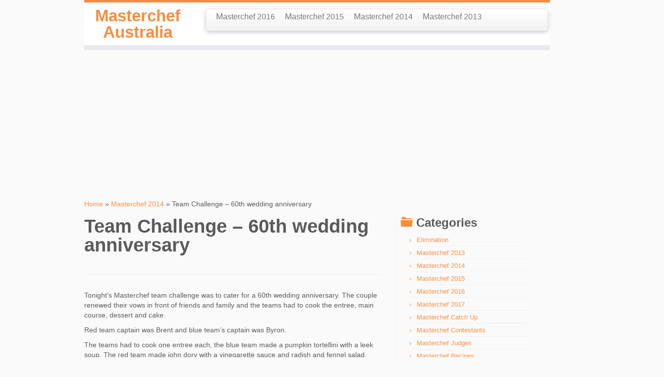

--- FILE ---
content_type: text/html; charset=UTF-8
request_url: http://masterchefaustralia.tv/masterchef-2014/team-challenge-60th-wedding-anniversary/
body_size: 14023
content:
<!DOCTYPE html>
<!--[if IE 7]>
<html class="ie ie7" lang="en-US">
<![endif]-->
<!--[if IE 8]>
<html class="ie ie8" lang="en-US">
<![endif]-->
<!--[if !(IE 7) | !(IE 8)  ]><!-->
<html lang="en-US">                          
<!--<![endif]-->

			<head>
		    <meta charset="UTF-8" />
		    <meta http-equiv="X-UA-Compatible" content="IE=9; IE=8; IE=7; IE=EDGE" />
		    <title>Team Challenge - 60th wedding anniversary</title>
		    <meta name="viewport" content="width=device-width, initial-scale=1.0" />
		    <link rel="profile" href="http://gmpg.org/xfn/11" />
		    <link rel="pingback" href="http://masterchefaustralia.tv/xmlrpc.php" />
		   
		   <!-- Icons font support for IE6-7  -->
		    <!--[if lt IE 8]>
		      <script src="http://masterchefaustralia.tv/wp-content/themes/customizr/inc/css/fonts/lte-ie7.js"></script>
		    <![endif]-->
		    <meta name='robots' content='index, follow, max-image-preview:large, max-snippet:-1, max-video-preview:-1' />

	<!-- This site is optimized with the Yoast SEO plugin v26.5 - https://yoast.com/wordpress/plugins/seo/ -->
	<meta name="description" content="Tonight&#039;s Masterchef team challenge was to cater for a 60th wedding anniversary. The couple renewed their vows in front of friends and family and the teams had to cook the entree, main course, dessert and cake." />
	<link rel="canonical" href="http://masterchefaustralia.tv/masterchef-2014/team-challenge-60th-wedding-anniversary/" />
	<meta property="og:locale" content="en_US" />
	<meta property="og:type" content="article" />
	<meta property="og:title" content="Team Challenge - 60th wedding anniversary" />
	<meta property="og:description" content="Tonight&#039;s Masterchef team challenge was to cater for a 60th wedding anniversary. The couple renewed their vows in front of friends and family and the teams had to cook the entree, main course, dessert and cake." />
	<meta property="og:url" content="http://masterchefaustralia.tv/masterchef-2014/team-challenge-60th-wedding-anniversary/" />
	<meta property="og:site_name" content="Masterchef Australia" />
	<meta property="article:published_time" content="2014-06-11T10:52:43+00:00" />
	<meta property="article:modified_time" content="2014-06-11T10:53:11+00:00" />
	<meta property="og:image" content="http://masterchefaustralia.tv/wp-content/uploads/2014/06/team-challenge-red-team-cake.jpg" />
	<meta property="og:image:width" content="500" />
	<meta property="og:image:height" content="500" />
	<meta property="og:image:type" content="image/jpeg" />
	<meta name="author" content="Masterchef Australia" />
	<meta name="twitter:label1" content="Written by" />
	<meta name="twitter:data1" content="Masterchef Australia" />
	<meta name="twitter:label2" content="Est. reading time" />
	<meta name="twitter:data2" content="3 minutes" />
	<script type="application/ld+json" class="yoast-schema-graph">{"@context":"https://schema.org","@graph":[{"@type":"WebPage","@id":"http://masterchefaustralia.tv/masterchef-2014/team-challenge-60th-wedding-anniversary/","url":"http://masterchefaustralia.tv/masterchef-2014/team-challenge-60th-wedding-anniversary/","name":"Team Challenge - 60th wedding anniversary","isPartOf":{"@id":"http://masterchefaustralia.tv/#website"},"primaryImageOfPage":{"@id":"http://masterchefaustralia.tv/masterchef-2014/team-challenge-60th-wedding-anniversary/#primaryimage"},"image":{"@id":"http://masterchefaustralia.tv/masterchef-2014/team-challenge-60th-wedding-anniversary/#primaryimage"},"thumbnailUrl":"http://masterchefaustralia.tv/wp-content/uploads/2014/06/team-challenge-red-team-cake.jpg","datePublished":"2014-06-11T10:52:43+00:00","dateModified":"2014-06-11T10:53:11+00:00","author":{"@id":"http://masterchefaustralia.tv/#/schema/person/41d140a93c738c41253c4fbf3ac9d351"},"description":"Tonight's Masterchef team challenge was to cater for a 60th wedding anniversary. The couple renewed their vows in front of friends and family and the teams had to cook the entree, main course, dessert and cake.","breadcrumb":{"@id":"http://masterchefaustralia.tv/masterchef-2014/team-challenge-60th-wedding-anniversary/#breadcrumb"},"inLanguage":"en-US","potentialAction":[{"@type":"ReadAction","target":["http://masterchefaustralia.tv/masterchef-2014/team-challenge-60th-wedding-anniversary/"]}]},{"@type":"ImageObject","inLanguage":"en-US","@id":"http://masterchefaustralia.tv/masterchef-2014/team-challenge-60th-wedding-anniversary/#primaryimage","url":"http://masterchefaustralia.tv/wp-content/uploads/2014/06/team-challenge-red-team-cake.jpg","contentUrl":"http://masterchefaustralia.tv/wp-content/uploads/2014/06/team-challenge-red-team-cake.jpg","width":500,"height":500},{"@type":"BreadcrumbList","@id":"http://masterchefaustralia.tv/masterchef-2014/team-challenge-60th-wedding-anniversary/#breadcrumb","itemListElement":[{"@type":"ListItem","position":1,"name":"Home","item":"http://masterchefaustralia.tv/"},{"@type":"ListItem","position":2,"name":"Masterchef 2014","item":"http://masterchefaustralia.tv/masterchef-2014/"},{"@type":"ListItem","position":3,"name":"Team Challenge &#8211; 60th wedding anniversary"}]},{"@type":"WebSite","@id":"http://masterchefaustralia.tv/#website","url":"http://masterchefaustralia.tv/","name":"Masterchef Australia","description":"","potentialAction":[{"@type":"SearchAction","target":{"@type":"EntryPoint","urlTemplate":"http://masterchefaustralia.tv/?s={search_term_string}"},"query-input":{"@type":"PropertyValueSpecification","valueRequired":true,"valueName":"search_term_string"}}],"inLanguage":"en-US"},{"@type":"Person","@id":"http://masterchefaustralia.tv/#/schema/person/41d140a93c738c41253c4fbf3ac9d351","name":"Masterchef Australia","image":{"@type":"ImageObject","inLanguage":"en-US","@id":"http://masterchefaustralia.tv/#/schema/person/image/","url":"https://secure.gravatar.com/avatar/d4b5906e4c8e9cc5c8540d5b3bab47e750afcc438d03daf5817e157bb99d5c3c?s=96&d=mm&r=g","contentUrl":"https://secure.gravatar.com/avatar/d4b5906e4c8e9cc5c8540d5b3bab47e750afcc438d03daf5817e157bb99d5c3c?s=96&d=mm&r=g","caption":"Masterchef Australia"},"url":"http://masterchefaustralia.tv/author/masterchef-australia/"}]}</script>
	<!-- / Yoast SEO plugin. -->


<link rel="alternate" type="application/rss+xml" title="Masterchef Australia &raquo; Feed" href="http://masterchefaustralia.tv/feed/" />
<link rel="alternate" type="application/rss+xml" title="Masterchef Australia &raquo; Comments Feed" href="http://masterchefaustralia.tv/comments/feed/" />
<link rel="alternate" type="application/rss+xml" title="Masterchef Australia &raquo; Team Challenge &#8211; 60th wedding anniversary Comments Feed" href="http://masterchefaustralia.tv/masterchef-2014/team-challenge-60th-wedding-anniversary/feed/" />
<link rel="alternate" title="oEmbed (JSON)" type="application/json+oembed" href="http://masterchefaustralia.tv/wp-json/oembed/1.0/embed?url=http%3A%2F%2Fmasterchefaustralia.tv%2Fmasterchef-2014%2Fteam-challenge-60th-wedding-anniversary%2F" />
<link rel="alternate" title="oEmbed (XML)" type="text/xml+oembed" href="http://masterchefaustralia.tv/wp-json/oembed/1.0/embed?url=http%3A%2F%2Fmasterchefaustralia.tv%2Fmasterchef-2014%2Fteam-challenge-60th-wedding-anniversary%2F&#038;format=xml" />
<style id='wp-img-auto-sizes-contain-inline-css' type='text/css'>
img:is([sizes=auto i],[sizes^="auto," i]){contain-intrinsic-size:3000px 1500px}
/*# sourceURL=wp-img-auto-sizes-contain-inline-css */
</style>
<style id='wp-emoji-styles-inline-css' type='text/css'>

	img.wp-smiley, img.emoji {
		display: inline !important;
		border: none !important;
		box-shadow: none !important;
		height: 1em !important;
		width: 1em !important;
		margin: 0 0.07em !important;
		vertical-align: -0.1em !important;
		background: none !important;
		padding: 0 !important;
	}
/*# sourceURL=wp-emoji-styles-inline-css */
</style>
<style id='wp-block-library-inline-css' type='text/css'>
:root{--wp-block-synced-color:#7a00df;--wp-block-synced-color--rgb:122,0,223;--wp-bound-block-color:var(--wp-block-synced-color);--wp-editor-canvas-background:#ddd;--wp-admin-theme-color:#007cba;--wp-admin-theme-color--rgb:0,124,186;--wp-admin-theme-color-darker-10:#006ba1;--wp-admin-theme-color-darker-10--rgb:0,107,160.5;--wp-admin-theme-color-darker-20:#005a87;--wp-admin-theme-color-darker-20--rgb:0,90,135;--wp-admin-border-width-focus:2px}@media (min-resolution:192dpi){:root{--wp-admin-border-width-focus:1.5px}}.wp-element-button{cursor:pointer}:root .has-very-light-gray-background-color{background-color:#eee}:root .has-very-dark-gray-background-color{background-color:#313131}:root .has-very-light-gray-color{color:#eee}:root .has-very-dark-gray-color{color:#313131}:root .has-vivid-green-cyan-to-vivid-cyan-blue-gradient-background{background:linear-gradient(135deg,#00d084,#0693e3)}:root .has-purple-crush-gradient-background{background:linear-gradient(135deg,#34e2e4,#4721fb 50%,#ab1dfe)}:root .has-hazy-dawn-gradient-background{background:linear-gradient(135deg,#faaca8,#dad0ec)}:root .has-subdued-olive-gradient-background{background:linear-gradient(135deg,#fafae1,#67a671)}:root .has-atomic-cream-gradient-background{background:linear-gradient(135deg,#fdd79a,#004a59)}:root .has-nightshade-gradient-background{background:linear-gradient(135deg,#330968,#31cdcf)}:root .has-midnight-gradient-background{background:linear-gradient(135deg,#020381,#2874fc)}:root{--wp--preset--font-size--normal:16px;--wp--preset--font-size--huge:42px}.has-regular-font-size{font-size:1em}.has-larger-font-size{font-size:2.625em}.has-normal-font-size{font-size:var(--wp--preset--font-size--normal)}.has-huge-font-size{font-size:var(--wp--preset--font-size--huge)}.has-text-align-center{text-align:center}.has-text-align-left{text-align:left}.has-text-align-right{text-align:right}.has-fit-text{white-space:nowrap!important}#end-resizable-editor-section{display:none}.aligncenter{clear:both}.items-justified-left{justify-content:flex-start}.items-justified-center{justify-content:center}.items-justified-right{justify-content:flex-end}.items-justified-space-between{justify-content:space-between}.screen-reader-text{border:0;clip-path:inset(50%);height:1px;margin:-1px;overflow:hidden;padding:0;position:absolute;width:1px;word-wrap:normal!important}.screen-reader-text:focus{background-color:#ddd;clip-path:none;color:#444;display:block;font-size:1em;height:auto;left:5px;line-height:normal;padding:15px 23px 14px;text-decoration:none;top:5px;width:auto;z-index:100000}html :where(.has-border-color){border-style:solid}html :where([style*=border-top-color]){border-top-style:solid}html :where([style*=border-right-color]){border-right-style:solid}html :where([style*=border-bottom-color]){border-bottom-style:solid}html :where([style*=border-left-color]){border-left-style:solid}html :where([style*=border-width]){border-style:solid}html :where([style*=border-top-width]){border-top-style:solid}html :where([style*=border-right-width]){border-right-style:solid}html :where([style*=border-bottom-width]){border-bottom-style:solid}html :where([style*=border-left-width]){border-left-style:solid}html :where(img[class*=wp-image-]){height:auto;max-width:100%}:where(figure){margin:0 0 1em}html :where(.is-position-sticky){--wp-admin--admin-bar--position-offset:var(--wp-admin--admin-bar--height,0px)}@media screen and (max-width:600px){html :where(.is-position-sticky){--wp-admin--admin-bar--position-offset:0px}}

/*# sourceURL=wp-block-library-inline-css */
</style><style id='global-styles-inline-css' type='text/css'>
:root{--wp--preset--aspect-ratio--square: 1;--wp--preset--aspect-ratio--4-3: 4/3;--wp--preset--aspect-ratio--3-4: 3/4;--wp--preset--aspect-ratio--3-2: 3/2;--wp--preset--aspect-ratio--2-3: 2/3;--wp--preset--aspect-ratio--16-9: 16/9;--wp--preset--aspect-ratio--9-16: 9/16;--wp--preset--color--black: #000000;--wp--preset--color--cyan-bluish-gray: #abb8c3;--wp--preset--color--white: #ffffff;--wp--preset--color--pale-pink: #f78da7;--wp--preset--color--vivid-red: #cf2e2e;--wp--preset--color--luminous-vivid-orange: #ff6900;--wp--preset--color--luminous-vivid-amber: #fcb900;--wp--preset--color--light-green-cyan: #7bdcb5;--wp--preset--color--vivid-green-cyan: #00d084;--wp--preset--color--pale-cyan-blue: #8ed1fc;--wp--preset--color--vivid-cyan-blue: #0693e3;--wp--preset--color--vivid-purple: #9b51e0;--wp--preset--gradient--vivid-cyan-blue-to-vivid-purple: linear-gradient(135deg,rgb(6,147,227) 0%,rgb(155,81,224) 100%);--wp--preset--gradient--light-green-cyan-to-vivid-green-cyan: linear-gradient(135deg,rgb(122,220,180) 0%,rgb(0,208,130) 100%);--wp--preset--gradient--luminous-vivid-amber-to-luminous-vivid-orange: linear-gradient(135deg,rgb(252,185,0) 0%,rgb(255,105,0) 100%);--wp--preset--gradient--luminous-vivid-orange-to-vivid-red: linear-gradient(135deg,rgb(255,105,0) 0%,rgb(207,46,46) 100%);--wp--preset--gradient--very-light-gray-to-cyan-bluish-gray: linear-gradient(135deg,rgb(238,238,238) 0%,rgb(169,184,195) 100%);--wp--preset--gradient--cool-to-warm-spectrum: linear-gradient(135deg,rgb(74,234,220) 0%,rgb(151,120,209) 20%,rgb(207,42,186) 40%,rgb(238,44,130) 60%,rgb(251,105,98) 80%,rgb(254,248,76) 100%);--wp--preset--gradient--blush-light-purple: linear-gradient(135deg,rgb(255,206,236) 0%,rgb(152,150,240) 100%);--wp--preset--gradient--blush-bordeaux: linear-gradient(135deg,rgb(254,205,165) 0%,rgb(254,45,45) 50%,rgb(107,0,62) 100%);--wp--preset--gradient--luminous-dusk: linear-gradient(135deg,rgb(255,203,112) 0%,rgb(199,81,192) 50%,rgb(65,88,208) 100%);--wp--preset--gradient--pale-ocean: linear-gradient(135deg,rgb(255,245,203) 0%,rgb(182,227,212) 50%,rgb(51,167,181) 100%);--wp--preset--gradient--electric-grass: linear-gradient(135deg,rgb(202,248,128) 0%,rgb(113,206,126) 100%);--wp--preset--gradient--midnight: linear-gradient(135deg,rgb(2,3,129) 0%,rgb(40,116,252) 100%);--wp--preset--font-size--small: 13px;--wp--preset--font-size--medium: 20px;--wp--preset--font-size--large: 36px;--wp--preset--font-size--x-large: 42px;--wp--preset--spacing--20: 0.44rem;--wp--preset--spacing--30: 0.67rem;--wp--preset--spacing--40: 1rem;--wp--preset--spacing--50: 1.5rem;--wp--preset--spacing--60: 2.25rem;--wp--preset--spacing--70: 3.38rem;--wp--preset--spacing--80: 5.06rem;--wp--preset--shadow--natural: 6px 6px 9px rgba(0, 0, 0, 0.2);--wp--preset--shadow--deep: 12px 12px 50px rgba(0, 0, 0, 0.4);--wp--preset--shadow--sharp: 6px 6px 0px rgba(0, 0, 0, 0.2);--wp--preset--shadow--outlined: 6px 6px 0px -3px rgb(255, 255, 255), 6px 6px rgb(0, 0, 0);--wp--preset--shadow--crisp: 6px 6px 0px rgb(0, 0, 0);}:where(.is-layout-flex){gap: 0.5em;}:where(.is-layout-grid){gap: 0.5em;}body .is-layout-flex{display: flex;}.is-layout-flex{flex-wrap: wrap;align-items: center;}.is-layout-flex > :is(*, div){margin: 0;}body .is-layout-grid{display: grid;}.is-layout-grid > :is(*, div){margin: 0;}:where(.wp-block-columns.is-layout-flex){gap: 2em;}:where(.wp-block-columns.is-layout-grid){gap: 2em;}:where(.wp-block-post-template.is-layout-flex){gap: 1.25em;}:where(.wp-block-post-template.is-layout-grid){gap: 1.25em;}.has-black-color{color: var(--wp--preset--color--black) !important;}.has-cyan-bluish-gray-color{color: var(--wp--preset--color--cyan-bluish-gray) !important;}.has-white-color{color: var(--wp--preset--color--white) !important;}.has-pale-pink-color{color: var(--wp--preset--color--pale-pink) !important;}.has-vivid-red-color{color: var(--wp--preset--color--vivid-red) !important;}.has-luminous-vivid-orange-color{color: var(--wp--preset--color--luminous-vivid-orange) !important;}.has-luminous-vivid-amber-color{color: var(--wp--preset--color--luminous-vivid-amber) !important;}.has-light-green-cyan-color{color: var(--wp--preset--color--light-green-cyan) !important;}.has-vivid-green-cyan-color{color: var(--wp--preset--color--vivid-green-cyan) !important;}.has-pale-cyan-blue-color{color: var(--wp--preset--color--pale-cyan-blue) !important;}.has-vivid-cyan-blue-color{color: var(--wp--preset--color--vivid-cyan-blue) !important;}.has-vivid-purple-color{color: var(--wp--preset--color--vivid-purple) !important;}.has-black-background-color{background-color: var(--wp--preset--color--black) !important;}.has-cyan-bluish-gray-background-color{background-color: var(--wp--preset--color--cyan-bluish-gray) !important;}.has-white-background-color{background-color: var(--wp--preset--color--white) !important;}.has-pale-pink-background-color{background-color: var(--wp--preset--color--pale-pink) !important;}.has-vivid-red-background-color{background-color: var(--wp--preset--color--vivid-red) !important;}.has-luminous-vivid-orange-background-color{background-color: var(--wp--preset--color--luminous-vivid-orange) !important;}.has-luminous-vivid-amber-background-color{background-color: var(--wp--preset--color--luminous-vivid-amber) !important;}.has-light-green-cyan-background-color{background-color: var(--wp--preset--color--light-green-cyan) !important;}.has-vivid-green-cyan-background-color{background-color: var(--wp--preset--color--vivid-green-cyan) !important;}.has-pale-cyan-blue-background-color{background-color: var(--wp--preset--color--pale-cyan-blue) !important;}.has-vivid-cyan-blue-background-color{background-color: var(--wp--preset--color--vivid-cyan-blue) !important;}.has-vivid-purple-background-color{background-color: var(--wp--preset--color--vivid-purple) !important;}.has-black-border-color{border-color: var(--wp--preset--color--black) !important;}.has-cyan-bluish-gray-border-color{border-color: var(--wp--preset--color--cyan-bluish-gray) !important;}.has-white-border-color{border-color: var(--wp--preset--color--white) !important;}.has-pale-pink-border-color{border-color: var(--wp--preset--color--pale-pink) !important;}.has-vivid-red-border-color{border-color: var(--wp--preset--color--vivid-red) !important;}.has-luminous-vivid-orange-border-color{border-color: var(--wp--preset--color--luminous-vivid-orange) !important;}.has-luminous-vivid-amber-border-color{border-color: var(--wp--preset--color--luminous-vivid-amber) !important;}.has-light-green-cyan-border-color{border-color: var(--wp--preset--color--light-green-cyan) !important;}.has-vivid-green-cyan-border-color{border-color: var(--wp--preset--color--vivid-green-cyan) !important;}.has-pale-cyan-blue-border-color{border-color: var(--wp--preset--color--pale-cyan-blue) !important;}.has-vivid-cyan-blue-border-color{border-color: var(--wp--preset--color--vivid-cyan-blue) !important;}.has-vivid-purple-border-color{border-color: var(--wp--preset--color--vivid-purple) !important;}.has-vivid-cyan-blue-to-vivid-purple-gradient-background{background: var(--wp--preset--gradient--vivid-cyan-blue-to-vivid-purple) !important;}.has-light-green-cyan-to-vivid-green-cyan-gradient-background{background: var(--wp--preset--gradient--light-green-cyan-to-vivid-green-cyan) !important;}.has-luminous-vivid-amber-to-luminous-vivid-orange-gradient-background{background: var(--wp--preset--gradient--luminous-vivid-amber-to-luminous-vivid-orange) !important;}.has-luminous-vivid-orange-to-vivid-red-gradient-background{background: var(--wp--preset--gradient--luminous-vivid-orange-to-vivid-red) !important;}.has-very-light-gray-to-cyan-bluish-gray-gradient-background{background: var(--wp--preset--gradient--very-light-gray-to-cyan-bluish-gray) !important;}.has-cool-to-warm-spectrum-gradient-background{background: var(--wp--preset--gradient--cool-to-warm-spectrum) !important;}.has-blush-light-purple-gradient-background{background: var(--wp--preset--gradient--blush-light-purple) !important;}.has-blush-bordeaux-gradient-background{background: var(--wp--preset--gradient--blush-bordeaux) !important;}.has-luminous-dusk-gradient-background{background: var(--wp--preset--gradient--luminous-dusk) !important;}.has-pale-ocean-gradient-background{background: var(--wp--preset--gradient--pale-ocean) !important;}.has-electric-grass-gradient-background{background: var(--wp--preset--gradient--electric-grass) !important;}.has-midnight-gradient-background{background: var(--wp--preset--gradient--midnight) !important;}.has-small-font-size{font-size: var(--wp--preset--font-size--small) !important;}.has-medium-font-size{font-size: var(--wp--preset--font-size--medium) !important;}.has-large-font-size{font-size: var(--wp--preset--font-size--large) !important;}.has-x-large-font-size{font-size: var(--wp--preset--font-size--x-large) !important;}
/*# sourceURL=global-styles-inline-css */
</style>

<style id='classic-theme-styles-inline-css' type='text/css'>
/*! This file is auto-generated */
.wp-block-button__link{color:#fff;background-color:#32373c;border-radius:9999px;box-shadow:none;text-decoration:none;padding:calc(.667em + 2px) calc(1.333em + 2px);font-size:1.125em}.wp-block-file__button{background:#32373c;color:#fff;text-decoration:none}
/*# sourceURL=/wp-includes/css/classic-themes.min.css */
</style>
<link rel='stylesheet' id='customizr-skin-css' href='http://masterchefaustralia.tv/wp-content/themes/customizr/inc/css/orange.min.css?ver=3.1.11' type='text/css' media='all' />
<link rel='stylesheet' id='customizr-style-css' href='http://masterchefaustralia.tv/wp-content/themes/customizr/style.css?ver=3.1.11' type='text/css' media='all' />
<link rel='stylesheet' id='fancyboxcss-css' href='http://masterchefaustralia.tv/wp-content/themes/customizr/inc/js/fancybox/jquery.fancybox-1.3.4.min.css?ver=6.9' type='text/css' media='all' />
<script type="text/javascript" src="http://masterchefaustralia.tv/wp-includes/js/jquery/jquery.min.js?ver=3.7.1" id="jquery-core-js"></script>
<script type="text/javascript" src="http://masterchefaustralia.tv/wp-includes/js/jquery/jquery-migrate.min.js?ver=3.4.1" id="jquery-migrate-js"></script>
<script type="text/javascript" src="http://masterchefaustralia.tv/wp-content/plugins/wp-google-analytics/wp-google-analytics.js?ver=0.0.3" id="wp-google-analytics-js"></script>
<script type="text/javascript" src="http://masterchefaustralia.tv/wp-content/themes/customizr/inc/js/modernizr.min.js" id="modernizr-js"></script>
<link rel="https://api.w.org/" href="http://masterchefaustralia.tv/wp-json/" /><link rel="alternate" title="JSON" type="application/json" href="http://masterchefaustralia.tv/wp-json/wp/v2/posts/319" /><link rel="EditURI" type="application/rsd+xml" title="RSD" href="http://masterchefaustralia.tv/xmlrpc.php?rsd" />
<meta name="generator" content="WordPress 6.9" />
<link rel='shortlink' href='http://masterchefaustralia.tv/?p=319' />
<script type="text/javascript">var ajaxurl = "http://masterchefaustralia.tv/wp-admin/admin-ajax.php";</script><style type="text/css">.recentcomments a{display:inline !important;padding:0 !important;margin:0 !important;}</style>
                  <style id="option-custom-css" type="text/css">.entry-title.format-icon:before { display: none }
.video-container {
    position: relative;
    padding-bottom: 56.25%;
    padding-top: 30px; height: 0; overflow: hidden;
}
 
.video-container iframe,
.video-container object,
.video-container embed {
    position: absolute;
    top: 0;
    left: 0;
    width: 100%;
    height: 100%;
}

.brand .site-title {
font-size: 25pt;
line-height:25pt;
}

header.tc-header {
max-width: 940px;
}
.row.column-content-wrapper, .container {
max-width: 940px;
}

#content {
max-width: 600px;
margin-left: 0px;
}

.navbar .nav>li>a {
padding: 5px 10px;
}

#top-ad-panel {
max-width: 940px;
margin: 10px 0;
}


.tc-header, #top-ad-panel, #main-wrapper, #footer {
margin: 0 auto;
}

.column-content-wrapper {
margin-left: 0;
}

.crafty-social-button img {
width: 24px;
height: 24px;
}

.breadcrumb-trail.breadcrumbs {
margin-top: 20px;
}

.round-div {
border: none;
}

.schema-event {
border: 1px solid #ccc;
padding: 10px;
background-color: #fafafa;
margin-bottom: 10px;
}</style>
        
        
        		    <!--Icons size hack for IE8 and less -->
		    <!--[if lt IE 9]>
		      <link href="http://masterchefaustralia.tv/wp-content/themes/customizr/inc/css/fonts/ie8-hacks.css" rel="stylesheet" type="text/css"/>
		    <![endif]-->
		</head>
		
	<body class="wp-singular post-template-default single single-post postid-319 single-format-standard wp-theme-customizr" itemscope itemtype="http://schema.org/WebPage">
		
		
	   	<header class="tc-header clearfix row-fluid" role="banner">
			
			
		
	    	
	        <div class="brand span3 pull-left">

	        	<span><a class="site-title" href="http://masterchefaustralia.tv/" title="Masterchef Australia | ">Masterchef Australia</a></span>
	        </div> <!-- brand span3 pull-left -->

	        
	   
	   
	   
      	<div class="navbar-wrapper clearfix span9">

      		<div class="navbar notresp row-fluid pull-left">
      			<div class="navbar-inner" role="navigation">
      				<div class="row-fluid">
            			<div class="tc-hover-menu-wrapper"><div class="menu-default-top-menu-container"><ul id="menu-default-top-menu" class="nav tc-hover-menu"><li id="menu-item-1537" class="menu-item menu-item-type-taxonomy menu-item-object-category menu-item-1537"><a href="http://masterchefaustralia.tv/masterchef-2016/">Masterchef 2016</a></li>
<li id="menu-item-1420" class="menu-item menu-item-type-taxonomy menu-item-object-category menu-item-1420"><a href="http://masterchefaustralia.tv/masterchef-2015/">Masterchef 2015</a></li>
<li id="menu-item-22" class="menu-item menu-item-type-taxonomy menu-item-object-category current-post-ancestor current-menu-parent current-post-parent menu-item-22"><a href="http://masterchefaustralia.tv/masterchef-2014/">Masterchef 2014</a></li>
<li id="menu-item-23" class="menu-item menu-item-type-taxonomy menu-item-object-category menu-item-23"><a href="http://masterchefaustralia.tv/masterchef-2013/">Masterchef 2013</a></li>
</ul></div></div>            		</div><!-- .row-fluid -->
            	</div><!-- /.navbar-inner -->
            </div><!-- /.navbar notresp -->

            <div class="navbar resp">
            	<div class="navbar-inner" role="navigation">
            		<div class="tc-hover-menu-wrapper"><div class="menu-default-top-menu-container"><ul id="menu-default-top-menu-1" class="nav tc-hover-menu"><li class="menu-item menu-item-type-taxonomy menu-item-object-category menu-item-1537"><a href="http://masterchefaustralia.tv/masterchef-2016/">Masterchef 2016</a></li>
<li class="menu-item menu-item-type-taxonomy menu-item-object-category menu-item-1420"><a href="http://masterchefaustralia.tv/masterchef-2015/">Masterchef 2015</a></li>
<li class="menu-item menu-item-type-taxonomy menu-item-object-category current-post-ancestor current-menu-parent current-post-parent menu-item-22"><a href="http://masterchefaustralia.tv/masterchef-2014/">Masterchef 2014</a></li>
<li class="menu-item menu-item-type-taxonomy menu-item-object-category menu-item-23"><a href="http://masterchefaustralia.tv/masterchef-2013/">Masterchef 2013</a></li>
</ul></div></div>            	</div><!-- /.navbar-inner -->
      		</div><!-- /.navbar resp -->

    	</div><!-- /.navbar-wrapper -->

        
		</header>

		<div id="top-ad-panel">
<script async src="//pagead2.googlesyndication.com/pagead/js/adsbygoogle.js"></script>
<!-- Responsive top ad -->
<ins class="adsbygoogle fixed-top"
     style="display:block"
     data-ad-client="ca-pub-2847435391544312"
     data-ad-slot="9207876823"
     data-ad-format="auto"></ins>
<script>
(adsbygoogle = window.adsbygoogle || []).push({});
</script>
</div>
<div id="main-wrapper" class="container">

    <div class="breadcrumb-trail breadcrumbs" itemprop="breadcrumb"><span class="trail-begin"><a href="http://masterchefaustralia.tv" title="Masterchef Australia" rel="home" class="trail-begin">Home</a></span> <span class="sep">&raquo;</span> <a href="http://masterchefaustralia.tv/masterchef-2014/" title="Masterchef 2014">Masterchef 2014</a> <span class="sep">&raquo;</span> <span class="trail-end">Team Challenge &#8211; 60th wedding anniversary</span></div><div class="tc-hot-crumble container" role="navigation"><div class="row"><div class="span12"></div></div></div>    
    <div class="container" role="main">



        <div class="row column-content-wrapper">

                            
                <div id="content" class="span9 article-container">
                    
                    
                        
                                                                                    
                                                                    <article id="post-319" class="row-fluid post-319 post type-post status-publish format-standard has-post-thumbnail hentry category-masterchef-2014 tag-team-challenge">
                                        
        <header class="entry-header">
          
          <h1 class="entry-title format-icon">Team Challenge &#8211; 60th wedding anniversary  </h1>
        

        <hr class="featurette-divider __before_content">
        </header><!-- .entry-header -->

          

        <section class="entry-content ">
            <p>Tonight&#8217;s Masterchef team challenge was to cater for a 60th wedding anniversary. The couple renewed their vows in front of friends and family and the teams had to cook the entree, main course, dessert and cake.</p>
<p>Red team captain was Brent and blue team&#8217;s captain was Byron.</p>
<p>The teams had to cook one entree each, the blue team made a pumpkin tortellini with a leek soup. The red team made john dory with a vinegarette sauce and radish and fennel salad.</p>
<p>During the prep of the entree Brent started feeling light headed and had to sit out of the cook. The blue team had to rearrange themselves and start Brent&#8217;s dish again.</p>
<p>For the cake dish, blue team made a vanilla sponge, Emelia and Colin were responsible for cooking it.</p>
<p>The red team made a vanilla bottom cake and an almond and lemon top cake. Tash and Georgia were the ones making the cake.</p>
<p>The blue team&#8217;s entree was &#8220;absolutely delicious&#8221;. All the judges loved it. The red team&#8217;s John Dory was cooked perfectly and the dish was full of flavour. The salad &#8220;looked better than it tasted&#8221;. Matt Preston was leaning toward the blue team&#8217;s entree.</p>
<p>Next up was mains. The blue team made a braised beef cheek with eye fillet and parsnip crisps. The red team made a chicken roulade stuffed with lentins with thyme.</p>
<p>Ben took his eyes off the roulades for a minute and ended up burning a few. The blue team was a bit lost during main. Service was up and the red team&#8217;s dishes were ready to go out but blue team was nowhere near ready. Their sauce was runny and it was missing some elements</p>
<p>The red team&#8217;s chicken roulade was &#8220;absolutely delicious&#8221; the sauce was rich and the potatoes were nice and crispy. The chicken roulade itself was a bit overcooked but the sweetness of the currents inside the roulade gave the dish a nice sweetness.</p>
<p>The blue team&#8217;s dish was not very exciting. The cheeks were braised beautifully but the sauce wasn&#8217;t very good. It didn&#8217;t work together and Matt Preston said &#8220;if you don&#8217;t have anything nice to say, say nothing at all&#8221;. The dish was a bit of a failure.</p>
<p>It was down to the cakes. The blue team&#8217;s cake looked amazing. The red team&#8217;s cake was a bit messy and the icing was cracked. Although they could see the flaws, the cake looked good, the couple thought it was &#8220;absolutely beautiful&#8221;</p>
<p><a href="http://masterchefaustralia.tv/wp-content/uploads/2014/06/team-challenge-red-team-cake.jpg" class="grouped_elements" rel="tc-fancybox-group319"><img fetchpriority="high" decoding="async" class="aligncenter size-full wp-image-320" src="http://masterchefaustralia.tv/wp-content/uploads/2014/06/team-challenge-red-team-cake.jpg" alt="" width="500" height="500" srcset="http://masterchefaustralia.tv/wp-content/uploads/2014/06/team-challenge-red-team-cake.jpg 500w, http://masterchefaustralia.tv/wp-content/uploads/2014/06/team-challenge-red-team-cake-150x150.jpg 150w, http://masterchefaustralia.tv/wp-content/uploads/2014/06/team-challenge-red-team-cake-300x300.jpg 300w" sizes="(max-width: 500px) 100vw, 500px" /></a></p>
<p>The red team&#8217;s cake was first to be judged. The piping could have been a bit better but it tasted great and was perfect for the occasion. The lemon cake was the winner, it had the &#8220;true taste of lemon&#8221;.</p>
<p><a href="http://masterchefaustralia.tv/wp-content/uploads/2014/06/team-challenge-blue-team-cake.jpg" class="grouped_elements" rel="tc-fancybox-group319"><img decoding="async" class="aligncenter size-full wp-image-321" src="http://masterchefaustralia.tv/wp-content/uploads/2014/06/team-challenge-blue-team-cake.jpg" alt="" width="500" height="500" srcset="http://masterchefaustralia.tv/wp-content/uploads/2014/06/team-challenge-blue-team-cake.jpg 500w, http://masterchefaustralia.tv/wp-content/uploads/2014/06/team-challenge-blue-team-cake-150x150.jpg 150w, http://masterchefaustralia.tv/wp-content/uploads/2014/06/team-challenge-blue-team-cake-300x300.jpg 300w" sizes="(max-width: 500px) 100vw, 500px" /></a></p>
<p>Finally it was the blue team&#8217;s cake to be judged. The cake was decorated beautifully and tied into the table setting. There was a bit of trouble with the icing not covering the cake completely in some places. It tasted beautiful and light but it was a little eggy. The lemon curd and the raspberries were delicious.</p>
<h2>Judging</h2>
<p>The blue team&#8217;s entree was the most delicious so they won the entree. The blue team&#8217;s main course was late and was lacking in flavour so the red team won the main course. It was down to the cake. The team that made the best cake was the red team. It met the brief and met the flavours the couple loved.</p>
<p><strong>The red team was the winners today.</strong> The following contestants were going to elimination:</p>
<ul>
<li>Byron</li>
<li>Colin</li>
<li>Sarah</li>
<li>Brent</li>
<li>Emelia</li>
<li>Jamie</li>
<li>Tracy</li>
</ul>
                    </section><!-- .entry-content -->

                                          </article>
                                
                            
                        
                    
<div id="comments" class="comments-area">
	
		<div id="respond" class="comment-respond">
		<h3 id="reply-title" class="comment-reply-title">Leave a Comment <small><a rel="nofollow" id="cancel-comment-reply-link" href="/masterchef-2014/team-challenge-60th-wedding-anniversary/#respond" style="display:none;">Cancel reply</a></small></h3><form action="http://masterchefaustralia.tv/wp-comments-post.php" method="post" id="commentform" class="comment-form"><p class="comment-notes"><span id="email-notes">Your email address will not be published.</span> <span class="required-field-message">Required fields are marked <span class="required">*</span></span></p><p class="comment-form-comment"><label for="comment">Comment <span class="required">*</span></label> <textarea id="comment" name="comment" cols="45" rows="8" maxlength="65525" required="required"></textarea></p><p class="comment-form-author"><label for="author">Name <span class="required">*</span></label> <input id="author" name="author" type="text" value="" size="30" maxlength="245" autocomplete="name" required="required" /></p>
<p class="comment-form-email"><label for="email">Email <span class="required">*</span></label> <input id="email" name="email" type="text" value="" size="30" maxlength="100" aria-describedby="email-notes" autocomplete="email" required="required" /></p>
<p class="comment-form-url"><label for="url">Website</label> <input id="url" name="url" type="text" value="" size="30" maxlength="200" autocomplete="url" /></p>
<p class="form-submit"><input name="submit" type="submit" id="submit" class="submit" value="Post Comment" /> <input type='hidden' name='comment_post_ID' value='319' id='comment_post_ID' />
<input type='hidden' name='comment_parent' id='comment_parent' value='0' />
</p><p style="display: none;"><input type="hidden" id="akismet_comment_nonce" name="akismet_comment_nonce" value="ebd013bb3c" /></p><p style="display: none !important;" class="akismet-fields-container" data-prefix="ak_"><label>&#916;<textarea name="ak_hp_textarea" cols="45" rows="8" maxlength="100"></textarea></label><input type="hidden" id="ak_js_1" name="ak_js" value="11"/><script>document.getElementById( "ak_js_1" ).setAttribute( "value", ( new Date() ).getTime() );</script></p></form>	</div><!-- #respond -->
	
	
</div><!-- #comments .comments-area -->
      
        <hr class="featurette-divider __after_loop">
        <nav id="nav-below" class="navigation" role="navigation">

            <h3 class="assistive-text">
              Post navigation            </h3>

            <ul class="pager">
                              <li class="previous">
                  <span class="nav-previous">
                    <a href="http://masterchefaustralia.tv/masterchef-2014/immunit-challenge-colin-amy-georgia/" rel="prev"><span class="meta-nav">&larr;</span> Colin, Amy and Georgia Immunity challenge</a>                  </span>
                </li>
                                            <li class="next">
                  <span class="nav-next">
                    <a href="http://masterchefaustralia.tv/masterchef-2014/masterchef-shock-elimination/" rel="next">Masterchef Shock Elimination <span class="meta-nav">&rarr;</span></a>                  </span>
                </li>
                          </ul>

        </nav><!-- #nav-below .navigation -->

      
      
                </div><!--.article-container -->

                  
      <div class="span3 right tc-sidebar">
         <div id="right" class="widget-area" role="complementary">
                                             <aside id="categories-4" class="widget widget_categories"><h3 class="widget-title">Categories</h3>
			<ul>
					<li class="cat-item cat-item-59"><a href="http://masterchefaustralia.tv/elimination/">Elimination</a>
</li>
	<li class="cat-item cat-item-2"><a href="http://masterchefaustralia.tv/masterchef-2013/">Masterchef 2013</a>
</li>
	<li class="cat-item cat-item-9"><a href="http://masterchefaustralia.tv/masterchef-2014/">Masterchef 2014</a>
</li>
	<li class="cat-item cat-item-55"><a href="http://masterchefaustralia.tv/masterchef-2015/">Masterchef 2015</a>
</li>
	<li class="cat-item cat-item-58"><a href="http://masterchefaustralia.tv/masterchef-2016/">Masterchef 2016</a>
</li>
	<li class="cat-item cat-item-65"><a href="http://masterchefaustralia.tv/masterchef-2017/">Masterchef 2017</a>
</li>
	<li class="cat-item cat-item-51"><a href="http://masterchefaustralia.tv/masterchef-catch-up/">Masterchef Catch Up</a>
</li>
	<li class="cat-item cat-item-14"><a href="http://masterchefaustralia.tv/masterchef-contestants/">Masterchef Contestants</a>
</li>
	<li class="cat-item cat-item-13"><a href="http://masterchefaustralia.tv/masterchef-judges/">Masterchef Judges</a>
</li>
	<li class="cat-item cat-item-12"><a href="http://masterchefaustralia.tv/masterchef-recipes/">Masterchef Recipes</a>
</li>
	<li class="cat-item cat-item-10"><a href="http://masterchefaustralia.tv/masterchef-spoilers/">Masterchef Spoilers</a>
</li>
	<li class="cat-item cat-item-1"><a href="http://masterchefaustralia.tv/uncategorized/">Uncategorized</a>
</li>
			</ul>

			</aside>
		<aside id="recent-posts-4" class="widget widget_recent_entries">
		<h3 class="widget-title">Recent Posts</h3>
		<ul>
											<li>
					<a href="http://masterchefaustralia.tv/masterchef-2017/who-won-masterchef-2017/">Who won Masterchef 2017? Masterchef Australia Winner</a>
									</li>
											<li>
					<a href="http://masterchefaustralia.tv/masterchef-2017/masterchef-semi-final-winners/">Masterchef Semi Final Winners</a>
									</li>
											<li>
					<a href="http://masterchefaustralia.tv/masterchef-2017/masterchef-elimination-karlee-diana-and-tamara/">Masterchef Elimination- Karlee, Diana and Tamara</a>
									</li>
											<li>
					<a href="http://masterchefaustralia.tv/masterchef-2017/masterchef-elimination-top-5-surprise-elimination/">Masterchef Elimination – Top 5 Surprise Elimination</a>
									</li>
											<li>
					<a href="http://masterchefaustralia.tv/masterchef-2017/masterchef-elimination-sarah-vs-diana-vs-karlie/">Masterchef Elimination – Sarah vs Diana vs Karlie</a>
									</li>
					</ul>

		</aside><aside id="tag_cloud-3" class="widget widget_tag_cloud"><h3 class="widget-title">Tags</h3><div class="tagcloud"><a href="http://masterchefaustralia.tv/amy-shields/" class="tag-cloud-link tag-link-20 tag-link-position-1" style="font-size: 12.173913043478pt;" aria-label="amy shields (5 items)">amy shields</a>
<a href="http://masterchefaustralia.tv/ben-macdonald/" class="tag-cloud-link tag-link-18 tag-link-position-2" style="font-size: 9.5652173913043pt;" aria-label="ben macdonald (2 items)">ben macdonald</a>
<a href="http://masterchefaustralia.tv/brendan-langfield/" class="tag-cloud-link tag-link-43 tag-link-position-3" style="font-size: 8pt;" aria-label="Brendan Langfield (1 item)">Brendan Langfield</a>
<a href="http://masterchefaustralia.tv/brent-owens/" class="tag-cloud-link tag-link-41 tag-link-position-4" style="font-size: 9.5652173913043pt;" aria-label="Brent Owens (2 items)">Brent Owens</a>
<a href="http://masterchefaustralia.tv/byron-finnerty/" class="tag-cloud-link tag-link-36 tag-link-position-5" style="font-size: 10.608695652174pt;" aria-label="Byron Finnerty (3 items)">Byron Finnerty</a>
<a href="http://masterchefaustralia.tv/code-word/" class="tag-cloud-link tag-link-56 tag-link-position-6" style="font-size: 8pt;" aria-label="code word (1 item)">code word</a>
<a href="http://masterchefaustralia.tv/colin-sheppard/" class="tag-cloud-link tag-link-35 tag-link-position-7" style="font-size: 10.608695652174pt;" aria-label="Colin Sheppard (3 items)">Colin Sheppard</a>
<a href="http://masterchefaustralia.tv/competition/" class="tag-cloud-link tag-link-15 tag-link-position-8" style="font-size: 9.5652173913043pt;" aria-label="competition (2 items)">competition</a>
<a href="http://masterchefaustralia.tv/masterchef-contestants-tag/" class="tag-cloud-link tag-link-19 tag-link-position-9" style="font-size: 18.086956521739pt;" aria-label="contestants (28 items)">contestants</a>
<a href="http://masterchefaustralia.tv/curtis-stone/" class="tag-cloud-link tag-link-63 tag-link-position-10" style="font-size: 8pt;" aria-label="curtis stone (1 item)">curtis stone</a>
<a href="http://masterchefaustralia.tv/deepali-behar/" class="tag-cloud-link tag-link-34 tag-link-position-11" style="font-size: 8pt;" aria-label="Deepali Behar (1 item)">Deepali Behar</a>
<a href="http://masterchefaustralia.tv/elimination/" class="tag-cloud-link tag-link-60 tag-link-position-12" style="font-size: 17.565217391304pt;" aria-label="elimination (24 items)">elimination</a>
<a href="http://masterchefaustralia.tv/emelia-jackson/" class="tag-cloud-link tag-link-33 tag-link-position-13" style="font-size: 8pt;" aria-label="Emelia Jackson (1 item)">Emelia Jackson</a>
<a href="http://masterchefaustralia.tv/emily-loo/" class="tag-cloud-link tag-link-32 tag-link-position-14" style="font-size: 8pt;" aria-label="Emily Loo (1 item)">Emily Loo</a>
<a href="http://masterchefaustralia.tv/finals/" class="tag-cloud-link tag-link-53 tag-link-position-15" style="font-size: 12.782608695652pt;" aria-label="finals (6 items)">finals</a>
<a href="http://masterchefaustralia.tv/georgia-hughes/" class="tag-cloud-link tag-link-31 tag-link-position-16" style="font-size: 10.608695652174pt;" aria-label="Georgia Hughes (3 items)">Georgia Hughes</a>
<a href="http://masterchefaustralia.tv/immunity-challenge/" class="tag-cloud-link tag-link-45 tag-link-position-17" style="font-size: 16.869565217391pt;" aria-label="Immunity Challenge (20 items)">Immunity Challenge</a>
<a href="http://masterchefaustralia.tv/immunity-pin/" class="tag-cloud-link tag-link-61 tag-link-position-18" style="font-size: 9.5652173913043pt;" aria-label="immunity pin (2 items)">immunity pin</a>
<a href="http://masterchefaustralia.tv/invention-test/" class="tag-cloud-link tag-link-48 tag-link-position-19" style="font-size: 10.608695652174pt;" aria-label="invention test (3 items)">invention test</a>
<a href="http://masterchefaustralia.tv/jamie-fleming/" class="tag-cloud-link tag-link-30 tag-link-position-20" style="font-size: 8pt;" aria-label="Jamie Fleming (1 item)">Jamie Fleming</a>
<a href="http://masterchefaustralia.tv/kira-westwick/" class="tag-cloud-link tag-link-29 tag-link-position-21" style="font-size: 8pt;" aria-label="Kira Westwick (1 item)">Kira Westwick</a>
<a href="http://masterchefaustralia.tv/laura-cassai/" class="tag-cloud-link tag-link-28 tag-link-position-22" style="font-size: 12.173913043478pt;" aria-label="Laura Cassai (5 items)">Laura Cassai</a>
<a href="http://masterchefaustralia.tv/marco-pierre-white/" class="tag-cloud-link tag-link-50 tag-link-position-23" style="font-size: 8pt;" aria-label="Marco Pierre White (1 item)">Marco Pierre White</a>
<a href="http://masterchefaustralia.tv/masterchef-2014/" class="tag-cloud-link tag-link-57 tag-link-position-24" style="font-size: 10.608695652174pt;" aria-label="Masterchef 2014 (3 items)">Masterchef 2014</a>
<a href="http://masterchefaustralia.tv/mystery-box/" class="tag-cloud-link tag-link-47 tag-link-position-25" style="font-size: 17.391304347826pt;" aria-label="mystery box (23 items)">mystery box</a>
<a href="http://masterchefaustralia.tv/nick-doyle/" class="tag-cloud-link tag-link-27 tag-link-position-26" style="font-size: 8pt;" aria-label="Nick Doyle (1 item)">Nick Doyle</a>
<a href="http://masterchefaustralia.tv/nicole-cleave/" class="tag-cloud-link tag-link-26 tag-link-position-27" style="font-size: 8pt;" aria-label="Nicole Cleave (1 item)">Nicole Cleave</a>
<a href="http://masterchefaustralia.tv/power-apron/" class="tag-cloud-link tag-link-62 tag-link-position-28" style="font-size: 8pt;" aria-label="power apron (1 item)">power apron</a>
<a href="http://masterchefaustralia.tv/pressure-test/" class="tag-cloud-link tag-link-64 tag-link-position-29" style="font-size: 8pt;" aria-label="pressure test (1 item)">pressure test</a>
<a href="http://masterchefaustralia.tv/rachael-ciesiolka/" class="tag-cloud-link tag-link-25 tag-link-position-30" style="font-size: 9.5652173913043pt;" aria-label="Rachael Ciesiolka (2 items)">Rachael Ciesiolka</a>
<a href="http://masterchefaustralia.tv/renae-smith/" class="tag-cloud-link tag-link-24 tag-link-position-31" style="font-size: 9.5652173913043pt;" aria-label="Renae Smith (2 items)">Renae Smith</a>
<a href="http://masterchefaustralia.tv/sam-gant/" class="tag-cloud-link tag-link-23 tag-link-position-32" style="font-size: 9.5652173913043pt;" aria-label="Sam Gant (2 items)">Sam Gant</a>
<a href="http://masterchefaustralia.tv/sarah-todd/" class="tag-cloud-link tag-link-42 tag-link-position-33" style="font-size: 8pt;" aria-label="Sarah Todd (1 item)">Sarah Todd</a>
<a href="http://masterchefaustralia.tv/scott-yeoman/" class="tag-cloud-link tag-link-22 tag-link-position-34" style="font-size: 8pt;" aria-label="Scott Yeoman (1 item)">Scott Yeoman</a>
<a href="http://masterchefaustralia.tv/sean-baxter/" class="tag-cloud-link tag-link-40 tag-link-position-35" style="font-size: 8pt;" aria-label="Sean Baxter (1 item)">Sean Baxter</a>
<a href="http://masterchefaustralia.tv/spoiler/" class="tag-cloud-link tag-link-16 tag-link-position-36" style="font-size: 17.217391304348pt;" aria-label="spoiler (22 items)">spoiler</a>
<a href="http://masterchefaustralia.tv/steven/" class="tag-cloud-link tag-link-49 tag-link-position-37" style="font-size: 8pt;" aria-label="steven (1 item)">steven</a>
<a href="http://masterchefaustralia.tv/steven-peh/" class="tag-cloud-link tag-link-39 tag-link-position-38" style="font-size: 8pt;" aria-label="Steven Peh (1 item)">Steven Peh</a>
<a href="http://masterchefaustralia.tv/tash-shan/" class="tag-cloud-link tag-link-38 tag-link-position-39" style="font-size: 10.608695652174pt;" aria-label="Tash Shan (3 items)">Tash Shan</a>
<a href="http://masterchefaustralia.tv/team-challenge/" class="tag-cloud-link tag-link-46 tag-link-position-40" style="font-size: 17.391304347826pt;" aria-label="team challenge (23 items)">team challenge</a>
<a href="http://masterchefaustralia.tv/tracey/" class="tag-cloud-link tag-link-44 tag-link-position-41" style="font-size: 8pt;" aria-label="Tracey (1 item)">Tracey</a>
<a href="http://masterchefaustralia.tv/tracy-collins/" class="tag-cloud-link tag-link-37 tag-link-position-42" style="font-size: 9.5652173913043pt;" aria-label="Tracy Collins (2 items)">Tracy Collins</a>
<a href="http://masterchefaustralia.tv/who-was-eliminated-from-masterchef/" class="tag-cloud-link tag-link-17 tag-link-position-43" style="font-size: 22pt;" aria-label="Who was eliminated from MasterChef? (81 items)">Who was eliminated from MasterChef?</a>
<a href="http://masterchefaustralia.tv/who-will-be-eliminated-from-masterchef/" class="tag-cloud-link tag-link-66 tag-link-position-44" style="font-size: 16.086956521739pt;" aria-label="who will be eliminated from Masterchef (16 items)">who will be eliminated from Masterchef</a>
<a href="http://masterchefaustralia.tv/winner/" class="tag-cloud-link tag-link-54 tag-link-position-45" style="font-size: 11.478260869565pt;" aria-label="winner (4 items)">winner</a></div>
</aside><aside id="search-4" class="widget widget_search"><form role="search" method="get" id="searchform" class="searchform" action="http://masterchefaustralia.tv/">
				<div>
					<label class="screen-reader-text" for="s">Search for:</label>
					<input type="text" value="" name="s" id="s" />
					<input type="submit" id="searchsubmit" value="Search" />
				</div>
			</form></aside>
                                        </div><!-- #left -->
      </div><!--.tc-sidebar -->

      
        </div><!--.row -->
    </div><!-- .container role: main -->

    
</div><!--#main-wrapper"-->

<script type='text/javascript'>
	var _gaq = _gaq || [];
	_gaq.push(['_setAccount', 'UA-41914530-1']);
_gaq.push(['_trackPageview']);

	(function() {
		var ga = document.createElement('script'); ga.type = 'text/javascript'; ga.async = true;
		ga.src = ('https:' == document.location.protocol ? 'https://ssl' : 'http://www') + '.google-analytics.com/ga.js';
		var s = document.getElementsByTagName('script')[0]; s.parentNode.insertBefore(ga, s);
	})();
</script>
	<!-- FOOTER -->
	<footer id="footer" class="">
	 	    			 <div class="colophon">
		 	<div class="container">
		 		<div class="row-fluid">
<p>Masterchefaustralia.tv is an unofficial blog site by fans of MasterChef Australia. We have no affiliation with MasterChef, masterchef.com.au, Shine Australia, Channel 10 or their sponsors.</p>
      			</div><!-- .row-fluid -->
      		</div><!-- .container -->
      	</div><!-- .colophon -->
    		</footer>
<script type="speculationrules">
{"prefetch":[{"source":"document","where":{"and":[{"href_matches":"/*"},{"not":{"href_matches":["/wp-*.php","/wp-admin/*","/wp-content/uploads/*","/wp-content/*","/wp-content/plugins/*","/wp-content/themes/customizr/*","/*\\?(.+)"]}},{"not":{"selector_matches":"a[rel~=\"nofollow\"]"}},{"not":{"selector_matches":".no-prefetch, .no-prefetch a"}}]},"eagerness":"conservative"}]}
</script>
<script type="text/javascript" src="http://masterchefaustralia.tv/wp-includes/js/comment-reply.min.js?ver=6.9" id="comment-reply-js" async="async" data-wp-strategy="async" fetchpriority="low"></script>
<script type="text/javascript" src="http://masterchefaustralia.tv/wp-includes/js/jquery/ui/core.min.js?ver=1.13.3" id="jquery-ui-core-js"></script>
<script type="text/javascript" src="http://masterchefaustralia.tv/wp-content/themes/customizr/inc/js/bootstrap.min.js" id="bootstrap-js"></script>
<script type="text/javascript" id="tc-scripts-js-extra">
/* <![CDATA[ */
var TCParams = {"FancyBoxState":"1","FancyBoxAutoscale":"1","SliderName":"","SliderDelay":"","SliderHover":"1","SmoothScroll":"linear","ReorderBlocks":"1","CenterSlides":"1","HasComments":"","LeftSidebarClass":".span3.left.tc-sidebar","RightSidebarClass":".span3.right.tc-sidebar"};
//# sourceURL=tc-scripts-js-extra
/* ]]> */
</script>
<script type="text/javascript" src="http://masterchefaustralia.tv/wp-content/themes/customizr/inc/js/tc-scripts.min.js" id="tc-scripts-js"></script>
<script type="text/javascript" src="http://masterchefaustralia.tv/wp-content/themes/customizr/inc/js/holder.js" id="holder-js"></script>
<script type="text/javascript" src="http://masterchefaustralia.tv/wp-content/themes/customizr/inc/js/fancybox/jquery.fancybox-1.3.4.min.js" id="fancyboxjs-js"></script>
<script type="text/javascript" src="http://masterchefaustralia.tv/wp-content/themes/customizr/inc/js/retina.min.js" id="retinajs-js"></script>
<script defer type="text/javascript" src="http://masterchefaustralia.tv/wp-content/plugins/akismet/_inc/akismet-frontend.js?ver=1765333889" id="akismet-frontend-js"></script>
<script id="wp-emoji-settings" type="application/json">
{"baseUrl":"https://s.w.org/images/core/emoji/17.0.2/72x72/","ext":".png","svgUrl":"https://s.w.org/images/core/emoji/17.0.2/svg/","svgExt":".svg","source":{"concatemoji":"http://masterchefaustralia.tv/wp-includes/js/wp-emoji-release.min.js?ver=6.9"}}
</script>
<script type="module">
/* <![CDATA[ */
/*! This file is auto-generated */
const a=JSON.parse(document.getElementById("wp-emoji-settings").textContent),o=(window._wpemojiSettings=a,"wpEmojiSettingsSupports"),s=["flag","emoji"];function i(e){try{var t={supportTests:e,timestamp:(new Date).valueOf()};sessionStorage.setItem(o,JSON.stringify(t))}catch(e){}}function c(e,t,n){e.clearRect(0,0,e.canvas.width,e.canvas.height),e.fillText(t,0,0);t=new Uint32Array(e.getImageData(0,0,e.canvas.width,e.canvas.height).data);e.clearRect(0,0,e.canvas.width,e.canvas.height),e.fillText(n,0,0);const a=new Uint32Array(e.getImageData(0,0,e.canvas.width,e.canvas.height).data);return t.every((e,t)=>e===a[t])}function p(e,t){e.clearRect(0,0,e.canvas.width,e.canvas.height),e.fillText(t,0,0);var n=e.getImageData(16,16,1,1);for(let e=0;e<n.data.length;e++)if(0!==n.data[e])return!1;return!0}function u(e,t,n,a){switch(t){case"flag":return n(e,"\ud83c\udff3\ufe0f\u200d\u26a7\ufe0f","\ud83c\udff3\ufe0f\u200b\u26a7\ufe0f")?!1:!n(e,"\ud83c\udde8\ud83c\uddf6","\ud83c\udde8\u200b\ud83c\uddf6")&&!n(e,"\ud83c\udff4\udb40\udc67\udb40\udc62\udb40\udc65\udb40\udc6e\udb40\udc67\udb40\udc7f","\ud83c\udff4\u200b\udb40\udc67\u200b\udb40\udc62\u200b\udb40\udc65\u200b\udb40\udc6e\u200b\udb40\udc67\u200b\udb40\udc7f");case"emoji":return!a(e,"\ud83e\u1fac8")}return!1}function f(e,t,n,a){let r;const o=(r="undefined"!=typeof WorkerGlobalScope&&self instanceof WorkerGlobalScope?new OffscreenCanvas(300,150):document.createElement("canvas")).getContext("2d",{willReadFrequently:!0}),s=(o.textBaseline="top",o.font="600 32px Arial",{});return e.forEach(e=>{s[e]=t(o,e,n,a)}),s}function r(e){var t=document.createElement("script");t.src=e,t.defer=!0,document.head.appendChild(t)}a.supports={everything:!0,everythingExceptFlag:!0},new Promise(t=>{let n=function(){try{var e=JSON.parse(sessionStorage.getItem(o));if("object"==typeof e&&"number"==typeof e.timestamp&&(new Date).valueOf()<e.timestamp+604800&&"object"==typeof e.supportTests)return e.supportTests}catch(e){}return null}();if(!n){if("undefined"!=typeof Worker&&"undefined"!=typeof OffscreenCanvas&&"undefined"!=typeof URL&&URL.createObjectURL&&"undefined"!=typeof Blob)try{var e="postMessage("+f.toString()+"("+[JSON.stringify(s),u.toString(),c.toString(),p.toString()].join(",")+"));",a=new Blob([e],{type:"text/javascript"});const r=new Worker(URL.createObjectURL(a),{name:"wpTestEmojiSupports"});return void(r.onmessage=e=>{i(n=e.data),r.terminate(),t(n)})}catch(e){}i(n=f(s,u,c,p))}t(n)}).then(e=>{for(const n in e)a.supports[n]=e[n],a.supports.everything=a.supports.everything&&a.supports[n],"flag"!==n&&(a.supports.everythingExceptFlag=a.supports.everythingExceptFlag&&a.supports[n]);var t;a.supports.everythingExceptFlag=a.supports.everythingExceptFlag&&!a.supports.flag,a.supports.everything||((t=a.source||{}).concatemoji?r(t.concatemoji):t.wpemoji&&t.twemoji&&(r(t.twemoji),r(t.wpemoji)))});
//# sourceURL=http://masterchefaustralia.tv/wp-includes/js/wp-emoji-loader.min.js
/* ]]> */
</script>
<script>
(function($){
if ($('.fixed-top').length) {
var elementPosition = $('.fixed-top').offset();
$(window).scroll(function(){
        if($(window).scrollTop() > elementPosition.top){
              $('.fixed-top').css('position','fixed').css('top','0').css('z-index','9999');
        } else {
            $('.fixed-top').css('position','static');
        }    
});
}
})(jQuery);

</script>
<script async src="//pagead2.googlesyndication.com/pagead/js/adsbygoogle.js"></script>
<script>
  (adsbygoogle = window.adsbygoogle || []).push({
    google_ad_client: "ca-pub-2847435391544312",
    enable_page_level_ads: true
  });
</script>
	<script defer src="https://static.cloudflareinsights.com/beacon.min.js/vcd15cbe7772f49c399c6a5babf22c1241717689176015" integrity="sha512-ZpsOmlRQV6y907TI0dKBHq9Md29nnaEIPlkf84rnaERnq6zvWvPUqr2ft8M1aS28oN72PdrCzSjY4U6VaAw1EQ==" data-cf-beacon='{"version":"2024.11.0","token":"5385ca53ab3d4f02881006aadb6af697","r":1,"server_timing":{"name":{"cfCacheStatus":true,"cfEdge":true,"cfExtPri":true,"cfL4":true,"cfOrigin":true,"cfSpeedBrain":true},"location_startswith":null}}' crossorigin="anonymous"></script>
</body>
</html>


--- FILE ---
content_type: text/html; charset=utf-8
request_url: https://www.google.com/recaptcha/api2/aframe
body_size: 266
content:
<!DOCTYPE HTML><html><head><meta http-equiv="content-type" content="text/html; charset=UTF-8"></head><body><script nonce="vuuqzKa5t2q9IhtWMc2E7Q">/** Anti-fraud and anti-abuse applications only. See google.com/recaptcha */ try{var clients={'sodar':'https://pagead2.googlesyndication.com/pagead/sodar?'};window.addEventListener("message",function(a){try{if(a.source===window.parent){var b=JSON.parse(a.data);var c=clients[b['id']];if(c){var d=document.createElement('img');d.src=c+b['params']+'&rc='+(localStorage.getItem("rc::a")?sessionStorage.getItem("rc::b"):"");window.document.body.appendChild(d);sessionStorage.setItem("rc::e",parseInt(sessionStorage.getItem("rc::e")||0)+1);localStorage.setItem("rc::h",'1769078853711');}}}catch(b){}});window.parent.postMessage("_grecaptcha_ready", "*");}catch(b){}</script></body></html>